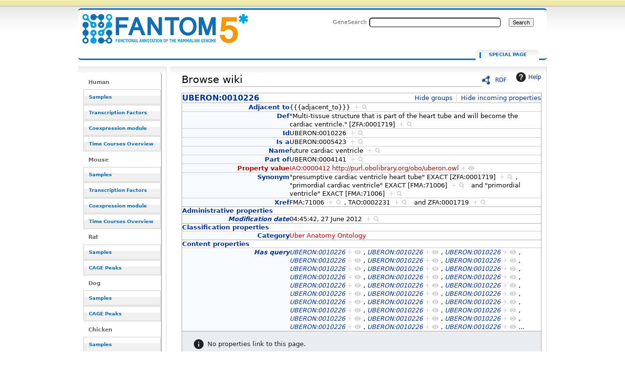

--- FILE ---
content_type: image/svg+xml
request_url: https://fantom.gsc.riken.jp/5/sstar/extensions/SemanticMediaWiki/res/smw/assets/smw-icon-search-subtle.svg?dbdd3
body_size: 929
content:
<svg xmlns="http://www.w3.org/2000/svg" width="15" height="15" viewBox="0 0 22 22"><path fill="#ccc" d="m18.209 17.013-2.982-3.399a6.383 6.383 0 0 0 1.395-3.636 6.447 6.447 0 0 0-.35-2.578 6.552 6.552 0 0 0-1.259-2.184 6.56 6.56 0 0 0-2.002-1.532 6.46 6.46 0 0 0-2.51-.682 6.447 6.447 0 0 0-2.578.35c-.832.291-1.56.711-2.184 1.259a6.56 6.56 0 0 0-1.532 2.002 6.458 6.458 0 0 0-.682 2.51 6.448 6.448 0 0 0 .35 2.578c.29.832.711 1.56 1.259 2.184a6.561 6.561 0 0 0 2.002 1.532 6.438 6.438 0 0 0 2.51.682 6.386 6.386 0 0 0 3.787-.911l2.983 3.39c.208.25.479.385.814.407.322.021.61-.078.86-.298.251-.22.387-.492.408-.815a1.141 1.141 0 0 0-.289-.859m-5.383-4.326c-.869.762-1.876 1.106-3.024 1.031-1.147-.075-2.102-.547-2.864-1.415-.762-.869-1.106-1.877-1.031-3.024.075-1.148.547-2.102 1.415-2.864.869-.763 1.877-1.106 3.024-1.031 1.147.074 2.102.546 2.864 1.415.763.869 1.106 1.877 1.032 3.024-.075 1.147-.547 2.102-1.416 2.864"/></svg>